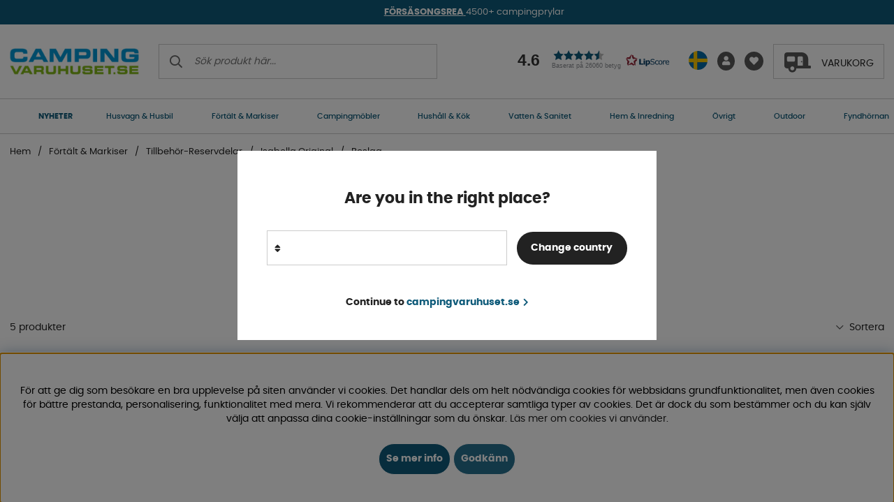

--- FILE ---
content_type: text/css; charset=utf-8
request_url: https://www.campingvaruhuset.se/themes/camping/design/css/air_slider-min.css?44
body_size: 683
content:
.slider-wrapper{position:relative}.slider-wrapper::-webkit-scrollbar,.slider::-webkit-scrollbar{display:none;width:0;background:transparent}.slider-wrapper::-webkit-scrollbar-thumb,.slider::-webkit-scrollbar-thumb{background:#FF0000}.slider{scroll-behavior:smooth;display:flex;align-content:flex-start;justify-content:flex-start;flex-wrap:nowrap;-webkit-overflow-scrolling:touch;overflow-x:scroll;overflow-y:hidden;-ms-overflow-style:none;overflow:-moz-scrollbars-none;margin:0;gap:0;width:100%}.cm-section.full-width .slider{margin-right:0;margin-left:0;width:100%}.slider::-webkit-scrollbar{display:none}.slider>div{scroll-snap-align:start;scroll-snap-stop:always;-ms-flex:0 0 auto;padding:0 calc(var(--gutter)*0.5)}.slider-controls{position:absolute;max-width:1400px;margin:0 auto;left:0;right:0;top:36%;-webkit-transform:translateY(-50%);transform:translateY(-50%);z-index:3}.slider-controls .slider-arrow{-webkit-transform:translate(0,-50%);-ms-transform:translate(0,-50%);transform:translate(0,-50%);position:absolute;outline:none;border:none;width:37px;height:37px;padding:5px;z-index:3;font-size:14px;cursor:pointer;line-height:0;background:var(--theme-background2);text-align:center;border-radius:50%;transition:200ms ease-in-out filter;box-shadow:var(--box-shadow1)}.slider-controls .slider-prev{left:-10px}.slider-controls .slider-next{right:-10px}.finding_in_checkout .slider-controls .slider-prev{left:-13px!important}.finding_in_checkout .slider-controls .slider-next{right:-13px!important}@media screen and (max-width:48em){.no-mobile-controls .slider-controls,.slider-controls{display:none!important}.slider-wrapper .DCMyta + .slider-controls{top:26vw}.slider-controls .slider-arrow{width:35px;height:35px;min-height:35px}.slider-controls .slider-prev{left:0}.slider-controls .slider-next{right:0}.product-list .slider-controls .slider-prev{left:-16px}.product-list .slider-controls .slider-next{right:-16px}}@media screen and (min-width:48.1em){.slider.center-sm{-ms-flex-pack:center;-webkit-box-pack:center;justify-content:center}.slider-wrapper .DCMyta + .slider-controls{top:13vw}}@media screen and (min-width:1440px){.slider{width:100%;margin-left:0;margin-right:0}.cm-section.full-width .slider{margin-right:0;margin-left:0;width:100%}.slider-controls .slider-prev{left:-20px}.slider-controls .slider-next{right:-20px}}


--- FILE ---
content_type: image/svg+xml
request_url: https://www.campingvaruhuset.se/themes/camping/design/bilder/flags/sk.svg
body_size: 447
content:
<svg xmlns="http://www.w3.org/2000/svg" id="flag-icon-css-sk" viewBox="0 0 512 512">
  <path fill="#ee1c25" d="M0 0h512v512H0z"/>
  <path fill="#0b4ea2" d="M0 0h512v341.3H0z"/>
  <path fill="#fff" d="M0 0h512v170.7H0z"/>
  <path fill="#fff" d="M203.2 395.5c-45.9-22-111.5-66-111.5-152.8s4.1-126.2 4.1-126.2h214.8s4.2 39.4 4.2 126.2S249 373.4 203.2 395.5z"/>
  <path fill="#ee1c25" d="M203.2 384c-42.1-20.3-102.3-60.5-102.3-140.2s3.8-115.8 3.8-115.8h197s3.8 36.2 3.8 115.8-60.2 120-102.3 140.2z"/>
  <path fill="#fff" d="M212.2 223c11.4.2 33.7.6 53.5-6 0 0-.6 7-.6 15.3s.6 15.3.6 15.3a172 172 0 0 0-53.5-6v44h-18v-44a172 172 0 0 0-53.5 6s.6-7 .6-15.3-.6-15.3-.6-15.3c19.9 6.6 42.1 6.2 53.5 6v-27.7a128 128 0 0 0-42.3 6.1s.5-7 .5-15.3-.5-15.4-.5-15.4c17 5.7 31.9 6.2 42.2 6-.5-17.4-5.6-39.4-5.6-39.4s10.5.8 14.7.8c4.2 0 14.7-.8 14.7-.8s-5.1 22-5.7 39.5a126 126 0 0 0 42.3-6s-.5 7-.5 15.3.5 15.3.5 15.3c-17-5.7-31.9-6.1-42.3-6V223z"/>
  <path fill="#0b4ea2" d="M203.2 280.8c-21.2 0-32.6 29.4-32.6 29.4s-6.3-14-23.6-14c-11.7 0-20.3 10.5-25.8 20.2 21.3 33.8 55.3 54.7 82 67.6 26.7-12.9 60.7-33.8 82-67.7-5.5-9.6-14.1-20-25.8-20-17.3 0-23.6 14-23.6 14s-11.4-29.5-32.6-29.5z"/>
</svg>


--- FILE ---
content_type: application/javascript; charset=utf-8
request_url: https://www.campingvaruhuset.se/themes/camping/design/script/air_menu-min.js?44
body_size: 596
content:
/*---------------------------------------------------------------------------------
   Site: 
   COPYRIGHT (c) ASK�S INTERNET- & REKLAMBYR� AB 1997-2020. ALL RIGHTS RESERVED.
---------------------------------------------------------------------------------*/
jQuery.noConflict();jQuery(document).ready(function($){menu_sticky_init();toTopLink();showMoreOrLess();});function menu_sticky_init(){var lastScrollTop=0;var tolerance=50;var thisScrollTop_check=0;var open=true;var dir='UP';var topReserved=100;jQuery(window).scroll(function(e){var thisScrollTop=jQuery(this).scrollTop();if(thisScrollTop>200){jQuery('#bodywrapper').removeClass("header-at-top");}else{jQuery('#bodywrapper').addClass("header-at-top");}
if(thisScrollTop>thisScrollTop_check){if(dir==='UP'){lastScrollTop=thisScrollTop;dir='DOWN';}
if(thisScrollTop-lastScrollTop>tolerance&&open&&thisScrollTop>topReserved){open=false;jQuery('#bodywrapper').addClass('header-unstick');}}
else{if(dir==='DOWN'){lastScrollTop=thisScrollTop;dir='UP';}
if((lastScrollTop-thisScrollTop>tolerance&&!open)||(thisScrollTop<=0&&!open)){jQuery('#bodywrapper').removeClass('header-unstick');open=true;}}
thisScrollTop_check=thisScrollTop;});};function toTopLink(){var toplinkactive=false;jQuery(window).scroll(function(e){if(jQuery(window).scrollTop()>1000&&!toplinkactive){jQuery('#to-top-link').css("opacity","1");toplinkactive=true;return;}
if(jQuery(window).scrollTop()<=1000&&toplinkactive){jQuery('#to-top-link').css("opacity","0");toplinkactive=false;}});}
function showMoreOrLess(){jQuery(".menuShowMore").on('click',function(e){e.stopPropagation();var clickedBtn=jQuery(this);if(!clickedBtn.hasClass('open')){jQuery(".menuShowMore").not(clickedBtn).text(clickedBtn.attr("data-more"));clickedBtn.text(clickedBtn.attr("data-less"));jQuery(".menuShowMore").not(clickedBtn).removeClass('open');jQuery(".menuShowMore").not(clickedBtn).prev().removeClass("open");}else{clickedBtn.text(clickedBtn.attr("data-more"));}
clickedBtn.toggleClass('open');clickedBtn.prev().toggleClass("open");});}
